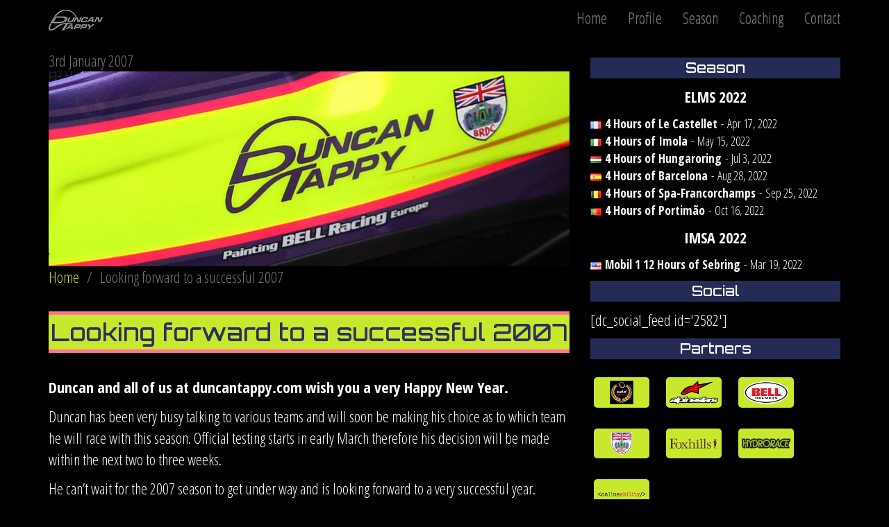

--- FILE ---
content_type: text/html; charset=UTF-8
request_url: http://www.duncantappy.com/looking-forward-to-a-successful-2007-post345
body_size: 40547
content:
<!DOCTYPE html>
<html>
<head>
  	<title>Looking forward to a successful 2007 • Duncan Tappy Racing</title>
	<meta charset="utf-8">
	<meta http-equiv="X-UA-Compatible" content="IE=edge">
  <meta name="viewport" content="width=device-width, initial-scale=1.0">
    <meta name='robots' content='max-image-preview:large' />
	<style>img:is([sizes="auto" i], [sizes^="auto," i]) { contain-intrinsic-size: 3000px 1500px }</style>
	<link rel='dns-prefetch' href='//ajax.googleapis.com' />
<link rel='dns-prefetch' href='//maxcdn.bootstrapcdn.com' />
<link rel='dns-prefetch' href='//fonts.googleapis.com' />
		<!-- This site uses the Google Analytics by ExactMetrics plugin v8.11.1 - Using Analytics tracking - https://www.exactmetrics.com/ -->
		<!-- Note: ExactMetrics is not currently configured on this site. The site owner needs to authenticate with Google Analytics in the ExactMetrics settings panel. -->
					<!-- No tracking code set -->
				<!-- / Google Analytics by ExactMetrics -->
		<script type="text/javascript">
/* <![CDATA[ */
window._wpemojiSettings = {"baseUrl":"https:\/\/s.w.org\/images\/core\/emoji\/16.0.1\/72x72\/","ext":".png","svgUrl":"https:\/\/s.w.org\/images\/core\/emoji\/16.0.1\/svg\/","svgExt":".svg","source":{"concatemoji":"http:\/\/www.duncantappy.com\/wp-includes\/js\/wp-emoji-release.min.js?ver=0a4307a9386dfe6354dae07a4bb41f7f"}};
/*! This file is auto-generated */
!function(s,n){var o,i,e;function c(e){try{var t={supportTests:e,timestamp:(new Date).valueOf()};sessionStorage.setItem(o,JSON.stringify(t))}catch(e){}}function p(e,t,n){e.clearRect(0,0,e.canvas.width,e.canvas.height),e.fillText(t,0,0);var t=new Uint32Array(e.getImageData(0,0,e.canvas.width,e.canvas.height).data),a=(e.clearRect(0,0,e.canvas.width,e.canvas.height),e.fillText(n,0,0),new Uint32Array(e.getImageData(0,0,e.canvas.width,e.canvas.height).data));return t.every(function(e,t){return e===a[t]})}function u(e,t){e.clearRect(0,0,e.canvas.width,e.canvas.height),e.fillText(t,0,0);for(var n=e.getImageData(16,16,1,1),a=0;a<n.data.length;a++)if(0!==n.data[a])return!1;return!0}function f(e,t,n,a){switch(t){case"flag":return n(e,"\ud83c\udff3\ufe0f\u200d\u26a7\ufe0f","\ud83c\udff3\ufe0f\u200b\u26a7\ufe0f")?!1:!n(e,"\ud83c\udde8\ud83c\uddf6","\ud83c\udde8\u200b\ud83c\uddf6")&&!n(e,"\ud83c\udff4\udb40\udc67\udb40\udc62\udb40\udc65\udb40\udc6e\udb40\udc67\udb40\udc7f","\ud83c\udff4\u200b\udb40\udc67\u200b\udb40\udc62\u200b\udb40\udc65\u200b\udb40\udc6e\u200b\udb40\udc67\u200b\udb40\udc7f");case"emoji":return!a(e,"\ud83e\udedf")}return!1}function g(e,t,n,a){var r="undefined"!=typeof WorkerGlobalScope&&self instanceof WorkerGlobalScope?new OffscreenCanvas(300,150):s.createElement("canvas"),o=r.getContext("2d",{willReadFrequently:!0}),i=(o.textBaseline="top",o.font="600 32px Arial",{});return e.forEach(function(e){i[e]=t(o,e,n,a)}),i}function t(e){var t=s.createElement("script");t.src=e,t.defer=!0,s.head.appendChild(t)}"undefined"!=typeof Promise&&(o="wpEmojiSettingsSupports",i=["flag","emoji"],n.supports={everything:!0,everythingExceptFlag:!0},e=new Promise(function(e){s.addEventListener("DOMContentLoaded",e,{once:!0})}),new Promise(function(t){var n=function(){try{var e=JSON.parse(sessionStorage.getItem(o));if("object"==typeof e&&"number"==typeof e.timestamp&&(new Date).valueOf()<e.timestamp+604800&&"object"==typeof e.supportTests)return e.supportTests}catch(e){}return null}();if(!n){if("undefined"!=typeof Worker&&"undefined"!=typeof OffscreenCanvas&&"undefined"!=typeof URL&&URL.createObjectURL&&"undefined"!=typeof Blob)try{var e="postMessage("+g.toString()+"("+[JSON.stringify(i),f.toString(),p.toString(),u.toString()].join(",")+"));",a=new Blob([e],{type:"text/javascript"}),r=new Worker(URL.createObjectURL(a),{name:"wpTestEmojiSupports"});return void(r.onmessage=function(e){c(n=e.data),r.terminate(),t(n)})}catch(e){}c(n=g(i,f,p,u))}t(n)}).then(function(e){for(var t in e)n.supports[t]=e[t],n.supports.everything=n.supports.everything&&n.supports[t],"flag"!==t&&(n.supports.everythingExceptFlag=n.supports.everythingExceptFlag&&n.supports[t]);n.supports.everythingExceptFlag=n.supports.everythingExceptFlag&&!n.supports.flag,n.DOMReady=!1,n.readyCallback=function(){n.DOMReady=!0}}).then(function(){return e}).then(function(){var e;n.supports.everything||(n.readyCallback(),(e=n.source||{}).concatemoji?t(e.concatemoji):e.wpemoji&&e.twemoji&&(t(e.twemoji),t(e.wpemoji)))}))}((window,document),window._wpemojiSettings);
/* ]]> */
</script>
<link rel='stylesheet' id='sbi_styles-css' href='http://www.duncantappy.com/wp-content/plugins/instagram-feed/css/sbi-styles.min.css?ver=6.10.0' type='text/css' media='all' />
<style id='wp-emoji-styles-inline-css' type='text/css'>

	img.wp-smiley, img.emoji {
		display: inline !important;
		border: none !important;
		box-shadow: none !important;
		height: 1em !important;
		width: 1em !important;
		margin: 0 0.07em !important;
		vertical-align: -0.1em !important;
		background: none !important;
		padding: 0 !important;
	}
</style>
<link rel='stylesheet' id='wp-block-library-css' href='http://www.duncantappy.com/wp-includes/css/dist/block-library/style.min.css?ver=0a4307a9386dfe6354dae07a4bb41f7f' type='text/css' media='all' />
<style id='classic-theme-styles-inline-css' type='text/css'>
/*! This file is auto-generated */
.wp-block-button__link{color:#fff;background-color:#32373c;border-radius:9999px;box-shadow:none;text-decoration:none;padding:calc(.667em + 2px) calc(1.333em + 2px);font-size:1.125em}.wp-block-file__button{background:#32373c;color:#fff;text-decoration:none}
</style>
<style id='global-styles-inline-css' type='text/css'>
:root{--wp--preset--aspect-ratio--square: 1;--wp--preset--aspect-ratio--4-3: 4/3;--wp--preset--aspect-ratio--3-4: 3/4;--wp--preset--aspect-ratio--3-2: 3/2;--wp--preset--aspect-ratio--2-3: 2/3;--wp--preset--aspect-ratio--16-9: 16/9;--wp--preset--aspect-ratio--9-16: 9/16;--wp--preset--color--black: #000000;--wp--preset--color--cyan-bluish-gray: #abb8c3;--wp--preset--color--white: #ffffff;--wp--preset--color--pale-pink: #f78da7;--wp--preset--color--vivid-red: #cf2e2e;--wp--preset--color--luminous-vivid-orange: #ff6900;--wp--preset--color--luminous-vivid-amber: #fcb900;--wp--preset--color--light-green-cyan: #7bdcb5;--wp--preset--color--vivid-green-cyan: #00d084;--wp--preset--color--pale-cyan-blue: #8ed1fc;--wp--preset--color--vivid-cyan-blue: #0693e3;--wp--preset--color--vivid-purple: #9b51e0;--wp--preset--gradient--vivid-cyan-blue-to-vivid-purple: linear-gradient(135deg,rgba(6,147,227,1) 0%,rgb(155,81,224) 100%);--wp--preset--gradient--light-green-cyan-to-vivid-green-cyan: linear-gradient(135deg,rgb(122,220,180) 0%,rgb(0,208,130) 100%);--wp--preset--gradient--luminous-vivid-amber-to-luminous-vivid-orange: linear-gradient(135deg,rgba(252,185,0,1) 0%,rgba(255,105,0,1) 100%);--wp--preset--gradient--luminous-vivid-orange-to-vivid-red: linear-gradient(135deg,rgba(255,105,0,1) 0%,rgb(207,46,46) 100%);--wp--preset--gradient--very-light-gray-to-cyan-bluish-gray: linear-gradient(135deg,rgb(238,238,238) 0%,rgb(169,184,195) 100%);--wp--preset--gradient--cool-to-warm-spectrum: linear-gradient(135deg,rgb(74,234,220) 0%,rgb(151,120,209) 20%,rgb(207,42,186) 40%,rgb(238,44,130) 60%,rgb(251,105,98) 80%,rgb(254,248,76) 100%);--wp--preset--gradient--blush-light-purple: linear-gradient(135deg,rgb(255,206,236) 0%,rgb(152,150,240) 100%);--wp--preset--gradient--blush-bordeaux: linear-gradient(135deg,rgb(254,205,165) 0%,rgb(254,45,45) 50%,rgb(107,0,62) 100%);--wp--preset--gradient--luminous-dusk: linear-gradient(135deg,rgb(255,203,112) 0%,rgb(199,81,192) 50%,rgb(65,88,208) 100%);--wp--preset--gradient--pale-ocean: linear-gradient(135deg,rgb(255,245,203) 0%,rgb(182,227,212) 50%,rgb(51,167,181) 100%);--wp--preset--gradient--electric-grass: linear-gradient(135deg,rgb(202,248,128) 0%,rgb(113,206,126) 100%);--wp--preset--gradient--midnight: linear-gradient(135deg,rgb(2,3,129) 0%,rgb(40,116,252) 100%);--wp--preset--font-size--small: 13px;--wp--preset--font-size--medium: 20px;--wp--preset--font-size--large: 36px;--wp--preset--font-size--x-large: 42px;--wp--preset--spacing--20: 0.44rem;--wp--preset--spacing--30: 0.67rem;--wp--preset--spacing--40: 1rem;--wp--preset--spacing--50: 1.5rem;--wp--preset--spacing--60: 2.25rem;--wp--preset--spacing--70: 3.38rem;--wp--preset--spacing--80: 5.06rem;--wp--preset--shadow--natural: 6px 6px 9px rgba(0, 0, 0, 0.2);--wp--preset--shadow--deep: 12px 12px 50px rgba(0, 0, 0, 0.4);--wp--preset--shadow--sharp: 6px 6px 0px rgba(0, 0, 0, 0.2);--wp--preset--shadow--outlined: 6px 6px 0px -3px rgba(255, 255, 255, 1), 6px 6px rgba(0, 0, 0, 1);--wp--preset--shadow--crisp: 6px 6px 0px rgba(0, 0, 0, 1);}:where(.is-layout-flex){gap: 0.5em;}:where(.is-layout-grid){gap: 0.5em;}body .is-layout-flex{display: flex;}.is-layout-flex{flex-wrap: wrap;align-items: center;}.is-layout-flex > :is(*, div){margin: 0;}body .is-layout-grid{display: grid;}.is-layout-grid > :is(*, div){margin: 0;}:where(.wp-block-columns.is-layout-flex){gap: 2em;}:where(.wp-block-columns.is-layout-grid){gap: 2em;}:where(.wp-block-post-template.is-layout-flex){gap: 1.25em;}:where(.wp-block-post-template.is-layout-grid){gap: 1.25em;}.has-black-color{color: var(--wp--preset--color--black) !important;}.has-cyan-bluish-gray-color{color: var(--wp--preset--color--cyan-bluish-gray) !important;}.has-white-color{color: var(--wp--preset--color--white) !important;}.has-pale-pink-color{color: var(--wp--preset--color--pale-pink) !important;}.has-vivid-red-color{color: var(--wp--preset--color--vivid-red) !important;}.has-luminous-vivid-orange-color{color: var(--wp--preset--color--luminous-vivid-orange) !important;}.has-luminous-vivid-amber-color{color: var(--wp--preset--color--luminous-vivid-amber) !important;}.has-light-green-cyan-color{color: var(--wp--preset--color--light-green-cyan) !important;}.has-vivid-green-cyan-color{color: var(--wp--preset--color--vivid-green-cyan) !important;}.has-pale-cyan-blue-color{color: var(--wp--preset--color--pale-cyan-blue) !important;}.has-vivid-cyan-blue-color{color: var(--wp--preset--color--vivid-cyan-blue) !important;}.has-vivid-purple-color{color: var(--wp--preset--color--vivid-purple) !important;}.has-black-background-color{background-color: var(--wp--preset--color--black) !important;}.has-cyan-bluish-gray-background-color{background-color: var(--wp--preset--color--cyan-bluish-gray) !important;}.has-white-background-color{background-color: var(--wp--preset--color--white) !important;}.has-pale-pink-background-color{background-color: var(--wp--preset--color--pale-pink) !important;}.has-vivid-red-background-color{background-color: var(--wp--preset--color--vivid-red) !important;}.has-luminous-vivid-orange-background-color{background-color: var(--wp--preset--color--luminous-vivid-orange) !important;}.has-luminous-vivid-amber-background-color{background-color: var(--wp--preset--color--luminous-vivid-amber) !important;}.has-light-green-cyan-background-color{background-color: var(--wp--preset--color--light-green-cyan) !important;}.has-vivid-green-cyan-background-color{background-color: var(--wp--preset--color--vivid-green-cyan) !important;}.has-pale-cyan-blue-background-color{background-color: var(--wp--preset--color--pale-cyan-blue) !important;}.has-vivid-cyan-blue-background-color{background-color: var(--wp--preset--color--vivid-cyan-blue) !important;}.has-vivid-purple-background-color{background-color: var(--wp--preset--color--vivid-purple) !important;}.has-black-border-color{border-color: var(--wp--preset--color--black) !important;}.has-cyan-bluish-gray-border-color{border-color: var(--wp--preset--color--cyan-bluish-gray) !important;}.has-white-border-color{border-color: var(--wp--preset--color--white) !important;}.has-pale-pink-border-color{border-color: var(--wp--preset--color--pale-pink) !important;}.has-vivid-red-border-color{border-color: var(--wp--preset--color--vivid-red) !important;}.has-luminous-vivid-orange-border-color{border-color: var(--wp--preset--color--luminous-vivid-orange) !important;}.has-luminous-vivid-amber-border-color{border-color: var(--wp--preset--color--luminous-vivid-amber) !important;}.has-light-green-cyan-border-color{border-color: var(--wp--preset--color--light-green-cyan) !important;}.has-vivid-green-cyan-border-color{border-color: var(--wp--preset--color--vivid-green-cyan) !important;}.has-pale-cyan-blue-border-color{border-color: var(--wp--preset--color--pale-cyan-blue) !important;}.has-vivid-cyan-blue-border-color{border-color: var(--wp--preset--color--vivid-cyan-blue) !important;}.has-vivid-purple-border-color{border-color: var(--wp--preset--color--vivid-purple) !important;}.has-vivid-cyan-blue-to-vivid-purple-gradient-background{background: var(--wp--preset--gradient--vivid-cyan-blue-to-vivid-purple) !important;}.has-light-green-cyan-to-vivid-green-cyan-gradient-background{background: var(--wp--preset--gradient--light-green-cyan-to-vivid-green-cyan) !important;}.has-luminous-vivid-amber-to-luminous-vivid-orange-gradient-background{background: var(--wp--preset--gradient--luminous-vivid-amber-to-luminous-vivid-orange) !important;}.has-luminous-vivid-orange-to-vivid-red-gradient-background{background: var(--wp--preset--gradient--luminous-vivid-orange-to-vivid-red) !important;}.has-very-light-gray-to-cyan-bluish-gray-gradient-background{background: var(--wp--preset--gradient--very-light-gray-to-cyan-bluish-gray) !important;}.has-cool-to-warm-spectrum-gradient-background{background: var(--wp--preset--gradient--cool-to-warm-spectrum) !important;}.has-blush-light-purple-gradient-background{background: var(--wp--preset--gradient--blush-light-purple) !important;}.has-blush-bordeaux-gradient-background{background: var(--wp--preset--gradient--blush-bordeaux) !important;}.has-luminous-dusk-gradient-background{background: var(--wp--preset--gradient--luminous-dusk) !important;}.has-pale-ocean-gradient-background{background: var(--wp--preset--gradient--pale-ocean) !important;}.has-electric-grass-gradient-background{background: var(--wp--preset--gradient--electric-grass) !important;}.has-midnight-gradient-background{background: var(--wp--preset--gradient--midnight) !important;}.has-small-font-size{font-size: var(--wp--preset--font-size--small) !important;}.has-medium-font-size{font-size: var(--wp--preset--font-size--medium) !important;}.has-large-font-size{font-size: var(--wp--preset--font-size--large) !important;}.has-x-large-font-size{font-size: var(--wp--preset--font-size--x-large) !important;}
:where(.wp-block-post-template.is-layout-flex){gap: 1.25em;}:where(.wp-block-post-template.is-layout-grid){gap: 1.25em;}
:where(.wp-block-columns.is-layout-flex){gap: 2em;}:where(.wp-block-columns.is-layout-grid){gap: 2em;}
:root :where(.wp-block-pullquote){font-size: 1.5em;line-height: 1.6;}
</style>
<link rel='stylesheet' id='contact-form-7-css' href='http://www.duncantappy.com/wp-content/plugins/contact-form-7/includes/css/styles.css?ver=6.1.4' type='text/css' media='all' />
<link rel='stylesheet' id='wpa-css-css' href='http://www.duncantappy.com/wp-content/plugins/honeypot/includes/css/wpa.css?ver=2.3.04' type='text/css' media='all' />
<link rel='stylesheet' id='slb_core-css' href='http://www.duncantappy.com/wp-content/plugins/simple-lightbox/client/css/app.css?ver=2.9.4' type='text/css' media='all' />
<link rel='stylesheet' id='bootstrap-css-css' href='http://www.duncantappy.com/wp-content/themes/bst-plus-master/css/bootstrap.min.css?ver=3.3.2' type='text/css' media='all' />
<link rel='stylesheet' id='bootstrap-theme-css-css' href='http://www.duncantappy.com/wp-content/themes/bst-plus-master/css/bootstrap-theme.min.css' type='text/css' media='all' />
<link rel='stylesheet' id='bst-plus-css-css' href='http://www.duncantappy.com/wp-content/themes/bst-plus-master/css/bst-plus.css' type='text/css' media='all' />
<link rel='stylesheet' id='dt-2017-rebuild-css' href='http://www.duncantappy.com/wp-content/themes/dt-2017-rebuild/css/dt-2017-rebuild.css' type='text/css' media='all' />
<link rel='stylesheet' id='fontawesome-css' href='https://maxcdn.bootstrapcdn.com/font-awesome/4.7.0/css/font-awesome.min.css' type='text/css' media='all' />
<link rel='stylesheet' id='gfonts-css' href='https://fonts.googleapis.com/css?family=Open+Sans+Condensed:300,700|Orbitron:500' type='text/css' media='all' />
<script type="text/javascript" src="http://ajax.googleapis.com/ajax/libs/jquery/1.11.2/jquery.min.js?ver=0a4307a9386dfe6354dae07a4bb41f7f" id="jquery-js"></script>
<link rel="https://api.w.org/" href="http://www.duncantappy.com/wp-json/" /><link rel="alternate" title="JSON" type="application/json" href="http://www.duncantappy.com/wp-json/wp/v2/posts/345" /><link rel="canonical" href="http://www.duncantappy.com/looking-forward-to-a-successful-2007-post345" />
<link rel="alternate" title="oEmbed (JSON)" type="application/json+oembed" href="http://www.duncantappy.com/wp-json/oembed/1.0/embed?url=http%3A%2F%2Fwww.duncantappy.com%2Flooking-forward-to-a-successful-2007-post345" />
<link rel="alternate" title="oEmbed (XML)" type="text/xml+oembed" href="http://www.duncantappy.com/wp-json/oembed/1.0/embed?url=http%3A%2F%2Fwww.duncantappy.com%2Flooking-forward-to-a-successful-2007-post345&#038;format=xml" />
<link id='MediaRSS' rel='alternate' type='application/rss+xml' title='NextGEN Gallery RSS Feed' href='http://www.duncantappy.com/wp-content/plugins/nextgen-gallery/src/Legacy/xml/media-rss.php' />

<style type="text/css" id="breadcrumb-trail-css">.breadcrumbs .trail-browse,.breadcrumbs .trail-items,.breadcrumbs .trail-items li {display: inline-block;margin:0;padding: 0;border:none;background:transparent;text-indent: 0;}.breadcrumbs .trail-browse {font-size: inherit;font-style:inherit;font-weight: inherit;color: inherit;}.breadcrumbs .trail-items {list-style: none;}.trail-items li::after {content: "\002F";padding: 0 0.5em;}.trail-items li:last-of-type::after {display: none;}</style>
<link rel='stylesheet' id='daves-wordpress-live-search-css' href='http://www.duncantappy.com/wp-content/plugins/daves-wordpress-live-search/css/daves-wordpress-live-search_default_gray.css?ver=0a4307a9386dfe6354dae07a4bb41f7f' type='text/css' media='all' />
<link rel="icon" href="http://www.duncantappy.com/wp-content/uploads/2018/04/cropped-cropped-square-helmet-1-32x32.png" sizes="32x32" />
<link rel="icon" href="http://www.duncantappy.com/wp-content/uploads/2018/04/cropped-cropped-square-helmet-1-192x192.png" sizes="192x192" />
<link rel="apple-touch-icon" href="http://www.duncantappy.com/wp-content/uploads/2018/04/cropped-cropped-square-helmet-1-180x180.png" />
<meta name="msapplication-TileImage" content="http://www.duncantappy.com/wp-content/uploads/2018/04/cropped-cropped-square-helmet-1-270x270.png" />
</head>

<!--[if lt IE 8]>
<div class="alert alert-warning">
	You are using an <strong>outdated</strong> browser. Please <a href="http://browsehappy.com/">upgrade your browser</a> to improve your experience.
</div>
<![endif]-->

<body class="wp-singular post-template-default single single-post postid-345 single-format-standard wp-theme-bst-plus-master wp-child-theme-dt-2017-rebuild chrome">
  
<nav class="navbar navbar-default navbar-static-top navbar-upper">
  <div class="container">
    <div class="navbar-header">
      <button type="button" class="navbar-toggle collapsed" data-toggle="collapse" data-target="#navbar-upper">
        <span class="sr-only">Toggle navigation</span>
        <span class="icon-bar"></span>
        <span class="icon-bar"></span>
        <span class="icon-bar"></span>
      </button>
      <a class="navbar-brand" href="http://www.duncantappy.com/"><img src="http://www.duncantappy.com/wp-content/themes/dt-2017-rebuild/assets/img/dt-logo-50pc-78x30.png" width="78" height="30" /></a>
    </div>
    <div class="collapse navbar-collapse" id="navbar-upper">
        <ul id="menu-main" class="nav navbar-nav navbar-right"><li itemscope="itemscope" itemtype="https://www.schema.org/SiteNavigationElement" id="menu-item-2616" class="menu-item menu-item-type-post_type menu-item-object-page menu-item-home menu-item-2616"><a title="Home" href="http://www.duncantappy.com/">Home</a></li>
<li itemscope="itemscope" itemtype="https://www.schema.org/SiteNavigationElement" id="menu-item-2725" class="menu-item menu-item-type-post_type menu-item-object-page menu-item-2725"><a title="Profile" href="http://www.duncantappy.com/profile">Profile</a></li>
<li itemscope="itemscope" itemtype="https://www.schema.org/SiteNavigationElement" id="menu-item-2730" class="menu-item menu-item-type-post_type menu-item-object-page menu-item-2730"><a title="Season" href="http://www.duncantappy.com/season">Season</a></li>
<li itemscope="itemscope" itemtype="https://www.schema.org/SiteNavigationElement" id="menu-item-2724" class="menu-item menu-item-type-post_type menu-item-object-page menu-item-2724"><a title="Coaching" href="http://www.duncantappy.com/coaching">Coaching</a></li>
<li itemscope="itemscope" itemtype="https://www.schema.org/SiteNavigationElement" id="menu-item-2617" class="menu-item menu-item-type-post_type menu-item-object-page menu-item-2617"><a title="Contact" href="http://www.duncantappy.com/contact-duncan">Contact</a></li>
</ul>    </div><!-- /.navbar-collapse -->
  </div><!-- /.container -->
</nav>


<div class="container">
  <div class="row page-content">

    <div class="col-sm-8">
      <div id="content" role="main">


<header>
      
    <div class="row">
      <div class="col-sm-12">
        <time class="text-muted" datetime="03-01-2007">3rd January 2007</time>        <img src="http://www.duncantappy.com/wp-content/uploads/2018/04/fallback-helmetlogo2.jpg" class="img-responsive post-featured-pic" />
        <nav role="navigation" aria-label="Breadcrumbs" class="breadcrumb-trail breadcrumbs" itemprop="breadcrumb"><span class="text-muted"><ul class="trail-items" itemscope itemtype="http://schema.org/BreadcrumbList"><meta name="numberOfItems" content="2" /><meta name="itemListOrder" content="Ascending" /><li itemprop="itemListElement" itemscope itemtype="http://schema.org/ListItem" class="trail-item trail-begin"><a href="http://www.duncantappy.com" rel="home" itemprop="item"><span itemprop="name">Home</span></a><meta itemprop="position" content="1" /></li><li itemprop="itemListElement" itemscope itemtype="http://schema.org/ListItem" class="trail-item trail-end"><span itemprop="item"><span itemprop="name">Looking forward to a successful 2007</span></span><meta itemprop="position" content="2" /></li></ul></span></nav>      </div>
    </div>   
    <div class="row">
      <div class="col-sm-12">
         <h2 class="main-headline">Looking forward to a successful 2007</h2>
      </div>  
    </div>  
       
</header>




 

		<article role="article" id="post_345" class="post-345 post type-post status-publish format-standard hentry category-news tag-website-news">
				<section>
			<p>Duncan and all of us at duncantappy.com wish you a very Happy New Year.</p>
<p>Duncan has been very busy talking to various teams and will soon be making his choice as to which team he will race with this season. Official testing starts in early March therefore his decision will be made within the next two to three weeks.</p>
<p>He can&#8217;t wait for the 2007 season to get under way and is looking forward to a very successful year.</p>
						<ul class="text-muted" style="margin-top: 30px;">
				<li><i class="glyphicon glyphicon-folder-open"></i>&nbsp; Filed under: <a href="http://www.duncantappy.com/category/news" rel="category tag">News</a></li>
				<li><i class="glyphicon glyphicon-tags"></i>&nbsp; Tagged as: <a href="http://www.duncantappy.com/tag/website-news" rel="tag">website news</a></li>
			</ul>
		</section>
			</article>
	
	<p class='alert alert-info'>Be the first to write a comment.</p>
<section id="respond">
  <h3>Your feedback</h3>
  <p><a rel="nofollow" id="cancel-comment-reply-link" href="/looking-forward-to-a-successful-2007-post345#respond" style="display:none;">Click here to cancel reply.</a></p>
    <form action="http://www.duncantappy.com/wp-comments-post.php" method="post" id="commentform">
        <div class="form-group">
      <label for="author">Your name <span class="text-muted">(required)</span></label>
      <input type="text" class="form-control" name="author" id="author" placeholder="Your name" value="" aria-required="true">
    </div>
    <div class="form-group">
      <label for="email">Your email address(required, but will not be published) <span class="text-muted"></span></label>
      <input type="email" class="form-control" name="email" id="email" placeholder="Your email address" value="" aria-required="true">
    </div>
    <div class="form-group">
      <label for="url">Your website <span class="text-muted">if you have one (not required)</span></label>
      <input type="url" class="form-control" name="url" id="url" placeholder="Your website url" value="">
    </div>
        <div class="form-group">
      <label for="comment">Your comment</label>
      <textarea name="comment" class="form-control" id="comment" placeholder="Your comment" rows="8" aria-required="true"></textarea>
    </div>
    <p><input name="submit" class="btn btn-default" type="submit" id="submit" value="Submit comment"></p>
    <input type='hidden' name='comment_post_ID' value='345' id='comment_post_ID' />
<input type='hidden' name='comment_parent' id='comment_parent' value='0' />
      </form>
  </section>




      </div><!-- /#content -->
    </div>

    <div class="col-sm-4" role="navigation">
      <aside class="sidebar">
	
	<section class="execphp-4 widget_execphp"><h4>Season</h4>			<div class="execphpwidget"><div class="sidebar-season">
<p class="text-center"><strong>ELMS 2022</strong></p>
<ol>
<li><img src="http://www.duncantappy.com/wp-content/themes/dt-2017-rebuild/assets/flags/fr.png" width=16 height=11 />&nbsp;<strong>4 Hours of Le Castellet</strong>&nbsp;-&nbsp;Apr 17, 2022</li>
<li><img src="http://www.duncantappy.com/wp-content/themes/dt-2017-rebuild/assets/flags/it.png" width=16 height=11 />&nbsp;<strong>4 Hours of Imola</strong>&nbsp;-&nbsp;May 15, 2022</li>
<li><img src="http://www.duncantappy.com/wp-content/themes/dt-2017-rebuild/assets/flags/hu.png" width=16 height=11 />&nbsp;<strong>4 Hours of Hungaroring</strong>&nbsp;-&nbsp;Jul 3, 2022</li>
<li><img src="http://www.duncantappy.com/wp-content/themes/dt-2017-rebuild/assets/flags/es.png" width=16 height=11 />&nbsp;<strong>4 Hours of Barcelona</strong>&nbsp;-&nbsp;Aug 28, 2022</li>
<li><img src="http://www.duncantappy.com/wp-content/themes/dt-2017-rebuild/assets/flags/be.png" width=16 height=11 />&nbsp;<strong>4 Hours of Spa-Francorchamps</strong>&nbsp;-&nbsp;Sep 25, 2022</li>
<li><img src="http://www.duncantappy.com/wp-content/themes/dt-2017-rebuild/assets/flags/pt.png" width=16 height=11 />&nbsp;<strong>4 Hours of Portimão</strong>&nbsp;-&nbsp;Oct 16, 2022</li>
</ol>
</div>
<div class="sidebar-season">
<p class="text-center"><strong>IMSA 2022</strong></p>
<ol>
<li><img src="http://www.duncantappy.com/wp-content/themes/dt-2017-rebuild/assets/flags/us.png" width=16 height=11 />&nbsp;<strong>Mobil 1 12 Hours of Sebring</strong>&nbsp;-&nbsp;Mar 19, 2022</li>
</ol>
</div>
</div>
		</section><section class="execphp-3 widget_execphp"><h4>Social</h4>			<div class="execphpwidget">[dc_social_feed id='2582'] </div>
		</section><section class="execphp-2 widget_execphp"><h4>Partners</h4>			<div class="execphpwidget"><div class="sidebar-bookmarks"><ul class="list-inline"><li><a href="http://addmotorsports.com" title="Motorsport Driver Management from ADD Motorsports. Achieve the absolute maximum from yourself and the people around you." target="_blank"><img src="http://www.duncantappy.com/wp-content/uploads/2018/04/add.png" alt="ADD Motorsport" title="Motorsport Driver Management from ADD Motorsports. Achieve the absolute maximum from yourself and the people around you." /></a></li>
<li><a href="http://www.alpinestars.com/" title="Alpinestars is a technical safety gear manufacturer for motorcycle and auto racing (MotoGP, Motocross, Formula 1 and NASCAR), as well as extreme sports." target="_blank"><img src="http://www.duncantappy.com/wp-content/uploads/2018/04/alpinestars-logo2.png" alt="Alpine Stars" title="Alpinestars is a technical safety gear manufacturer for motorcycle and auto racing (MotoGP, Motocross, Formula 1 and NASCAR), as well as extreme sports." /></a></li>
<li><a href="http://bellracing.info" title="Bell Racing helmets represent safety, quality, advanced design and technology and stand for excellence. From Formula One to karting, from GT racing to Rally, our research &amp; development team cooperates with the best racers in the World." target="_blank"><img src="http://www.duncantappy.com/wp-content/uploads/2018/01/bell-logo.png" alt="Bell Helmets" title="Bell Racing helmets represent safety, quality, advanced design and technology and stand for excellence. From Formula One to karting, from GT racing to Rally, our research &amp; development team cooperates with the best racers in the World." /></a></li>
<li><a href="http://www.brdc.co.uk" title="The BRDC is home to the most successful racing drivers from Great Britain and the Commonwealth. Those who have met the exacting entry criteria have achieved at the highest levels of the sport, or made a significant contribution to enable others to do so." target="_blank"><img src="http://www.duncantappy.com/wp-content/uploads/2018/01/brdc-logo.png" alt="BRDC" title="The BRDC is home to the most successful racing drivers from Great Britain and the Commonwealth. Those who have met the exacting entry criteria have achieved at the highest levels of the sport, or made a significant contribution to enable others to do so." /></a></li>
<li><a href="http://www.foxhills.co.uk" title="Foxhills Club &amp; Resort has been a top country club in Surrey for 40 years, from our early days as a golf club to today’s full resort offering including golf, tennis, cycling, a youth club, healthspa and entertaining social events." target="_blank"><img src="http://www.duncantappy.com/wp-content/uploads/2018/01/foxhills-logo.png" alt="Foxhills" title="Foxhills Club &amp; Resort has been a top country club in Surrey for 40 years, from our early days as a golf club to today’s full resort offering including golf, tennis, cycling, a youth club, healthspa and entertaining social events." /></a></li>
<li><a href="https://hydrorace.co.uk" title="Drinks bottles for motorsport pit and paddock use" target="_blank"><img src="http://www.duncantappy.com/wp-content/uploads/2018/04/hydrorace.png" alt="Hydrorace" title="Drinks bottles for motorsport pit and paddock use" /></a></li>
<li><a href="http://www.onlineability.net" title="At Onlineability we love the power and beauty of good, simple, uncomplicated writing and web design – and we want to share it with you." target="_blank"><img src="http://www.duncantappy.com/wp-content/uploads/2018/04/onlineability-logo-1.png" alt="Onlineability" title="At Onlineability we love the power and beauty of good, simple, uncomplicated writing and web design – and we want to share it with you." /></a></li>
</ul></div></div>
		</section>	
	
		<h4>News</h4>
			<ul class="list-group">
					<li class="list-group-item"><a href='http://www.duncantappy.com/date/2015'>2015</a>&nbsp;(3)</li>
	<li class="list-group-item"><a href='http://www.duncantappy.com/date/2014'>2014</a>&nbsp;(3)</li>
	<li class="list-group-item"><a href='http://www.duncantappy.com/date/2013'>2013</a>&nbsp;(8)</li>
	<li class="list-group-item"><a href='http://www.duncantappy.com/date/2012'>2012</a>&nbsp;(7)</li>
	<li class="list-group-item"><a href='http://www.duncantappy.com/date/2011'>2011</a>&nbsp;(2)</li>
	<li class="list-group-item"><a href='http://www.duncantappy.com/date/2010'>2010</a>&nbsp;(14)</li>
	<li class="list-group-item"><a href='http://www.duncantappy.com/date/2009'>2009</a>&nbsp;(8)</li>
	<li class="list-group-item"><a href='http://www.duncantappy.com/date/2008'>2008</a>&nbsp;(20)</li>
	<li class="list-group-item"><a href='http://www.duncantappy.com/date/2007'>2007</a>&nbsp;(21)</li>
	<li class="list-group-item"><a href='http://www.duncantappy.com/date/2006'>2006</a>&nbsp;(32)</li>
			</ul>

	
	</aside>    </div>

  </div><!-- /.row -->
</div><!-- /.container -->


<footer>
<div class="container site-footer">
    <div class="row">
    <div class="col-md-6">
          <ul id="menu-footer" class="list-inline"><li>&copy; 2026 Duncan Tappy</li><li id="menu-item-2613" class="menu-item menu-item-type-post_type menu-item-object-page menu-item-2613"><a href="http://www.duncantappy.com/contact-duncan">Contact</a></li>
<li id="menu-item-2614" class="menu-item menu-item-type-post_type menu-item-object-page menu-item-2614"><a href="http://www.duncantappy.com/home/terms-and-conditions">Ts&#038;Cs / Privacy</a></li>
<li id="menu-item-2615" class="menu-item menu-item-type-post_type menu-item-object-page menu-item-2615"><a href="http://www.duncantappy.com/home/site-map">Site map</a></li>
</ul>    </div>
    <div class="col-md-6 site-sub-footer">
      <ul class="list-inline">
      	<li><a href="https://twitter.com/duncantappy" title="Twitter" target="_blank"><i class="fa fa-twitter"></i></a></li>
      	<li><a href="https://www.facebook.com/duncantappy23/" title="Facebook" target="_blank"><i class="fa fa-facebook"></i></a></li>
      	<li><a href="https://instagram.com/duncantappy" title="Instagram" target="_blank"><i class="fa fa-instagram"></i></a></li>
      </ul>
    </div>
</div>
  </div>
</footer>
<script type="speculationrules">
{"prefetch":[{"source":"document","where":{"and":[{"href_matches":"\/*"},{"not":{"href_matches":["\/wp-*.php","\/wp-admin\/*","\/wp-content\/uploads\/*","\/wp-content\/*","\/wp-content\/plugins\/*","\/wp-content\/themes\/dt-2017-rebuild\/*","\/wp-content\/themes\/bst-plus-master\/*","\/*\\?(.+)"]}},{"not":{"selector_matches":"a[rel~=\"nofollow\"]"}},{"not":{"selector_matches":".no-prefetch, .no-prefetch a"}}]},"eagerness":"conservative"}]}
</script>
<!-- Instagram Feed JS -->
<script type="text/javascript">
var sbiajaxurl = "http://www.duncantappy.com/wp-admin/admin-ajax.php";
</script>
<script type="text/javascript" src="http://www.duncantappy.com/wp-includes/js/underscore.min.js?ver=1.13.7" id="underscore-js"></script>
<script type="text/javascript" id="daves-wordpress-live-search-js-extra">
/* <![CDATA[ */
var DavesWordPressLiveSearchConfig = {"resultsDirection":"down","showThumbs":"false","showExcerpt":"false","showMoreResultsLink":"true","minCharsToSearch":"4","xOffset":"0","yOffset":"0","blogURL":"http:\/\/www.duncantappy.com","ajaxURL":"http:\/\/www.duncantappy.com\/wp-admin\/admin-ajax.php","viewMoreText":"View more results","outdatedJQuery":"Dave's WordPress Live Search requires jQuery 1.2.6 or higher. WordPress ships with current jQuery versions. But if you are seeing this message, it's likely that another plugin is including an earlier version.","resultTemplate":"<ul id=\"dwls_search_results\" class=\"search_results dwls_search_results\" role=\"presentation\" aria-hidden=\"true\">\n<input type=\"hidden\" name=\"query\" value=\"<%- resultsSearchTerm %>\" \/>\n<% _.each(searchResults, function(searchResult, index, list) { %>\n        <%\n        \/\/ Thumbnails\n        if(DavesWordPressLiveSearchConfig.showThumbs == \"true\" && searchResult.attachment_thumbnail) {\n                liClass = \"post_with_thumb\";\n        }\n        else {\n                liClass = \"\";\n        }\n        %>\n        <li class=\"daves-wordpress-live-search_result <%- liClass %> '\">\n        <% if(DavesWordPressLiveSearchConfig.showThumbs == \"true\" && searchResult.attachment_thumbnail) { %>\n                <img src=\"<%= searchResult.attachment_thumbnail %>\" class=\"post_thumb\" \/>\n        <% } %>\n\n        <a href=\"<%= searchResult.permalink %>\" class=\"daves-wordpress-live-search_title\"><%= searchResult.post_title %><\/a>\n\n        <% if(searchResult.post_price !== undefined) { %>\n                <p class=\"price\"><%- searchResult.post_price %><\/p>\n        <% } %>\n\n        <% if(DavesWordPressLiveSearchConfig.showExcerpt == \"true\" && searchResult.post_excerpt) { %>\n                <p class=\"excerpt clearfix\"><%= searchResult.post_excerpt %><\/p>\n        <% } %>\n\n        <% if(e.displayPostMeta) { %>\n                <p class=\"meta clearfix daves-wordpress-live-search_author\" id=\"daves-wordpress-live-search_author\">Posted by <%- searchResult.post_author_nicename %><\/p><p id=\"daves-wordpress-live-search_date\" class=\"meta clearfix daves-wordpress-live-search_date\"><%- searchResult.post_date %><\/p>\n        <% } %>\n        <div class=\"clearfix\"><\/div><\/li>\n<% }); %>\n\n<% if(searchResults[0].show_more !== undefined && searchResults[0].show_more && DavesWordPressLiveSearchConfig.showMoreResultsLink == \"true\") { %>\n        <div class=\"clearfix search_footer\"><a href=\"<%= DavesWordPressLiveSearchConfig.blogURL %>\/?s=<%-  resultsSearchTerm %>\"><%- DavesWordPressLiveSearchConfig.viewMoreText %><\/a><\/div>\n<% } %>\n\n<\/ul>"};
/* ]]> */
</script>
<script type="text/javascript" src="http://www.duncantappy.com/wp-content/plugins/daves-wordpress-live-search/js/daves-wordpress-live-search.min.js?ver=0a4307a9386dfe6354dae07a4bb41f7f" id="daves-wordpress-live-search-js"></script>
<script type="text/javascript" src="http://www.duncantappy.com/wp-content/plugins/daves-wordpress-live-search/js/excanvas.compiled.js?ver=0a4307a9386dfe6354dae07a4bb41f7f" id="excanvas-js"></script>
<script type="text/javascript" src="http://www.duncantappy.com/wp-content/plugins/daves-wordpress-live-search/js/spinners.min.js?ver=0a4307a9386dfe6354dae07a4bb41f7f" id="spinners-js"></script>
<script type="text/javascript" src="http://www.duncantappy.com/wp-includes/js/dist/hooks.min.js?ver=4d63a3d491d11ffd8ac6" id="wp-hooks-js"></script>
<script type="text/javascript" src="http://www.duncantappy.com/wp-includes/js/dist/i18n.min.js?ver=5e580eb46a90c2b997e6" id="wp-i18n-js"></script>
<script type="text/javascript" id="wp-i18n-js-after">
/* <![CDATA[ */
wp.i18n.setLocaleData( { 'text direction\u0004ltr': [ 'ltr' ] } );
/* ]]> */
</script>
<script type="text/javascript" src="http://www.duncantappy.com/wp-content/plugins/contact-form-7/includes/swv/js/index.js?ver=6.1.4" id="swv-js"></script>
<script type="text/javascript" id="contact-form-7-js-before">
/* <![CDATA[ */
var wpcf7 = {
    "api": {
        "root": "http:\/\/www.duncantappy.com\/wp-json\/",
        "namespace": "contact-form-7\/v1"
    }
};
/* ]]> */
</script>
<script type="text/javascript" src="http://www.duncantappy.com/wp-content/plugins/contact-form-7/includes/js/index.js?ver=6.1.4" id="contact-form-7-js"></script>
<script type="text/javascript" src="http://www.duncantappy.com/wp-content/plugins/honeypot/includes/js/wpa.js?ver=2.3.04" id="wpascript-js"></script>
<script type="text/javascript" id="wpascript-js-after">
/* <![CDATA[ */
wpa_field_info = {"wpa_field_name":"field834","wpa_field_value":400412,"wpa_add_test":"no"}
/* ]]> */
</script>
<script type="text/javascript" src="http://www.duncantappy.com/wp-content/plugins/surbma-smooth-scroll/js/jquery.scrollTo.min.js?ver=2.1.2" id="surbma-scrollTo-js"></script>
<script type="text/javascript" src="http://www.duncantappy.com/wp-content/plugins/surbma-smooth-scroll/js/jquery.localScroll.min.js?ver=2.0.0" id="surbma-localScroll-js"></script>
<script type="text/javascript" src="http://www.duncantappy.com/wp-content/plugins/surbma-smooth-scroll/js/surbma-smooth-scroll.js?ver=1.2" id="surbma-smooth-scroll-js"></script>
<script type="text/javascript" src="http://www.duncantappy.com/wp-content/themes/bst-plus-master/js/modernizr-2.6.2.min.js" id="modernizr-js"></script>
<script type="text/javascript" src="http://www.duncantappy.com/wp-content/themes/bst-plus-master/js/respond.min.js" id="respond-js"></script>
<script type="text/javascript" src="http://www.duncantappy.com/wp-content/themes/bst-plus-master/js/bootstrap.min.js" id="bootstrap-js-js"></script>
<script type="text/javascript" src="http://www.duncantappy.com/wp-content/themes/bst-plus-master/js/bst-plus.js" id="bst-plus-js-js"></script>
<script type="text/javascript" id="slb_context">/* <![CDATA[ */if ( !!window.jQuery ) {(function($){$(document).ready(function(){if ( !!window.SLB ) { {$.extend(SLB, {"context":["public","user_guest"]});} }})})(jQuery);}/* ]]> */</script>
</body>
</html>

--- FILE ---
content_type: text/css
request_url: http://www.duncantappy.com/wp-content/themes/bst-plus-master/css/bst-plus.css
body_size: 10144
content:
/*
Prevent momentary appearance of WP fallback header, sidebar and footer during long page loads.
(the BST-Plus jQuery removes these, but before it kicks in the fallback template parts may flicker.)
*/
#header, #sidebar, #footer { display: none }

/*
HOVERNAV
========
A simple addition to the dropdown menu (Bootstrap itself is unchanged). Navbar dropdowns appear on hover.
This works only for screen sizes larger than phones.

If you don't want this, delete this segment of the CSS and delete the corresponding segment of js/bst-plus.js
*/
@media (min-width: 768px) {
  .navbar-nav .open ul {
    display: none
  }
  .navbar-default .navbar-nav > .open > a,
  .navbar-default .navbar-nav > .open > a:hover,
  .navbar-default .navbar-nav > .open > a:focus {
    color: #555;
    background: none
  }
  .navbar-inverse .navbar-nav > .open > a,
  .navbar-inverse .navbar-nav > .open > a:hover,
  .navbar-inverse .navbar-nav > .open > a:focus {
    color: #969696;
    background: none
  }
  .navbar-nav .hovernav:hover > .dropdown-menu {
    display: block
  }
}

/*
MEGANAV
=======
A simple addition to the dropdown menu (Bootstrap itself is unchanged). When you add GRAND-CHILD links in the navbar: on screens larger than phones, Meganav will transform the dropdown into a mega-menu, with child-links displayed as menu-column heads (in bold).

If you don't want this, delete this segment of the CSS and delete the corresponding segment of js/bst-plus.js
*/
.mega-menu ul a {
	color: #666;
}
.has-children > a {
	font-size: 15px;
	font-weight: bold !important
}
@media (max-width: 767px) {
	.has-children ul {
		display: block !important;
		margin-left: 15px
	}
}
@media (min-width: 768px) {
	.dropdown.mega-menu {
		position: static;
	}
	.mega-menu > .dropdown-menu {
		left: 0;
		right: 0;
		overflow-x: auto
	}
	.mega-menu > ul > li {
	  display:table-cell;
	}
	.mega-menu > ul ul {
		position: relative;
		display: block !important;
		border: 0;
		border-radius: 0;
		box-shadow: none;
		padding: 0
	}
	.has-children {
		border-right: 1px solid #e7e7e7
	}
	.has-children:last-of-type {
		border-right: 0
	}
}


/*
Max content widths
*/
.size-auto, 
.size-full,
.size-large,
.size-medium,
.size-thumbnail {
	max-width: 100%;
	height: auto
}

/*
Site Title
==========
If you require a Site title and a logo, an example of how to do this is provided below (use your own logo):

#site-title a {
    display: inline-block;
	padding-left 60px;
    background: url(../img/logo.png) 0 0 no-repeat;
}
*/

/*
Main content
*/

#content article {
  margin-bottom: 40px
}
#content header {
  margin: 20px 0
}
#content section {
  margin-bottom: 20px
}
#content footer {
  padding-bottom: 20px
}

/*
Sidebar
*/

.sidebar ul,
.sidebar ol {
  list-style-type: none;
  padding: 0
}
.sidebar li {
  margin: 10px 0
}

/*
Hide form placeholders on focus
*/

input:focus::-webkit-input-placeholder { color:transparent; }
input:focus:-moz-placeholder { color:transparent; } /* FF 4-18 */
input:focus::-moz-placeholder { color:transparent; } /* FF 19+ */
textarea:focus::-webkit-input-placeholder { color: transparent; }
textarea:focus:-moz-placeholder { color: transparent; } /* FF 4-18 */
textarea:focus::-moz-placeholder { color: transparent; } /* FF 19+ */

/*
Site footer
*/

.site-footer {
  padding: 40px 0
}
.site-footer ul,
.site-footer ol {
  list-style-type: none;
  padding: 0
}
.site-footer li {
  margin: 10px 0
}
.site-sub-footer p {
  text-align: center
}

.site-footer p {
  text-align: center
}

/*
Commentlist
*/

ol.commentlist {
	counter-reset: li; /* Initiate a counter */
	padding: 0
}
ol.commentlist ul {
    padding: 0
}
ol.commentlist > li {
	position: relative;
	margin: 0 0 20px 0;
	list-style: none /* Disable the normal item numbering */
}
ol.commentlist > li:before {
    content: "Thread " counter(li); /* Use the counter as content */
    counter-increment: li; /* Increment the counter by 1 */
    position:absolute;  
    top: 0;
    right: 0;
    border-bottom: 1px solid #ddd;
    border-left: 1px solid #ddd;
    border-bottom-left-radius: 4px;
    padding: 5px 20px 5px 10px;
    color: #999
}
ol.commentlist li ol,
ol.commentlist li ul {
    list-style-type: none;
    margin: 0
}

.commentlist li li {
    background: #f8f8f8;
}
.commentlist li li li {
    background: #fff
}
.commentlist li li li li {
    background: #f8f8f8
}
.commentlist li li li li li li {
    background: #fff
}
.commentlist li {
    padding: 20px
}
.commentlist ul li {
    margin-top: 20px;
    margin-bottom: 0
}
.reply p {
    margin: 0
}

/*
WOOCOMMERCE - re-styling to match Bootstrap
===========================================
If you don't want this to use the WooCommerce plugin, or if you don't want these styles below, then delete this entire segment of the CSS and delete the corresponding segment of bst-plus.js

Notice that some of the styles below are for compatibility with Bootstrap Theme. If you are not using Bootstrap Theme, then delete those portions below.
*/

.woocommerce a:focus {
  outline: none
}
.woocommerce .count {
  background: inherit
}
.woocommerce .added_to_cart {
  display: block !important
}
.woocommerce .woocommerce-error:before,
.woocommerce .woocommerce-info:before,
.woocommerce .woocommerce-message:before,
.woocommerce-page .woocommerce-error:before,
.woocommerce-page .woocommerce-info:before,
.woocommerce-page .woocommerce-message:before {
  padding-top: 0
}
.woocommerce #content input.button, 
.woocommerce #respond input#submit, 
.woocommerce a.button, 
.woocommerce button.button, 
.woocommerce input.button, 
.woocommerce-page #content input.button, 
.woocommerce-page #respond input#submit, 
.woocommerce-page a.button, 
.woocommerce-page button.button, 
.woocommerce-page input.button {
	/* .btn */
	display: inline-block;
	padding: 6px 12px;
	margin-bottom: 0px;
	font-size: 14px;
	font-weight: 400;
	line-height: 1.42857;
	text-align: center;
	white-space: nowrap;
	vertical-align: middle;
	cursor: pointer;
	-moz-user-select: none;
	background-image: none;
	border: 1px solid transparent;
	border-radius: 4px;
	/* .btn-primary */
	color: #FFF;
	background: #337AB7;
	border-color: #2E6DA4;
	/* BOOTSTRAP THEME .btn-primary */
	background-image: linear-gradient(to bottom, #337AB7 0px, #265A88 100%);
	background-repeat: repeat-x;
	border-color: #245580;
	text-shadow: 0px -1px 0px rgba(0, 0, 0, 0.2);
	box-shadow: 0px 1px 0px rgba(255, 255, 255, 0.15) inset, 0px 1px 1px rgba(0, 0, 0, 0.075);
	/* Extra fixes */ 
	text-shadow: none;
	/* box-shadow: none; */
	/* Un-comment the line above if you are not using the BOOTSTRAP THEME. */
}
.woocommerce #content input.button:hover, 
.woocommerce #respond input#submit:hover, 
.woocommerce a.button:hover, 
.woocommerce button.button:hover, 
.woocommerce input.button:hover, 
.woocommerce-page #content input.button:hover, 
.woocommerce-page #respond input#submit:hover, 
.woocommerce-page a.button:hover, 
.woocommerce-page button.button:hover, 
.woocommerce-page input.button:hover {
	/* .btn-primary:hover */
	color: #FFF;
	background: #286090;
	border-color: #204D74;
	/* BOOTSTRAP THEME .btn-primary:hover */
	background-color: #265A88;
	background-position: 0px -15px;
}
.woocommerce #content input.button.alt, 
.woocommerce #respond input#submit.alt, 
.woocommerce a.button.alt, 
.woocommerce button.button.alt, 
.woocommerce input.button.alt, 
.woocommerce-page #content input.button.alt, 
.woocommerce-page #respond input#submit.alt, 
.woocommerce-page a.button.alt, 
.woocommerce-page button.button.alt, 
.woocommerce-page input.button.alt {
	/* .btn */
	display: inline-block;
	padding: 6px 12px;
	margin-bottom: 0px;
	font-size: 14px;
	font-weight: 400;
	line-height: 1.42857;
	text-align: center;
	white-space: nowrap;
	vertical-align: middle;
	cursor: pointer;
	-moz-user-select: none;
	background-image: none;
	border: 1px solid transparent;
	border-radius: 4px;
	/* .btn-success */
	color: #FFF;
	background-color: #5CB85C;
	border-color: #4CAE4C;
	/* BOOTSTRAP THEME .btn-success */
	background-image: linear-gradient(to bottom, #5CB85C 0px, #419641 100%);
	background-repeat: repeat-x;
	text-shadow: 0px -1px 0px rgba(0, 0, 0, 0.2);
	box-shadow: 0px 1px 0px rgba(255, 255, 255, 0.15) inset, 0px 1px 1px rgba(0, 0, 0, 0.075);
	/* Extra fixes */
	text-shadow: none;
	/* box-shadow: none; */
	/* Un-comment the line above if you are NOT using the BOOTSTRAP THEME. */
}
.woocommerce #content input.button.alt:hover, 
.woocommerce #respond input#submit.alt:hover, 
.woocommerce a.button.alt:hover, 
.woocommerce button.button.alt:hover, 
.woocommerce input.button.alt:hover, 
.woocommerce-page #content input.button.alt:hover, 
.woocommerce-page #respond input#submit.alt:hover, 
.woocommerce-page a.button.alt:hover, 
.woocommerce-page button.button.alt:hover, 
.woocommerce-page input.button.alt:hover {
	/* Extras fixes */
	background: none;
	text-shadow: none;
	/* .btn-success:hover */
	color: #FFF;
	background-color: #449D44;
	border-color: #398439;
	/* BOOTSTRAP THEME .btn-success:hover */
	background-color: #419641;
	background-position: 0px -15px;
}


.woocommerce .woocommerce-error,
.woocommerce-page .woocommerce-error {
	/* Extra fixes */
	padding: 0;
	margin: 0;
	position: relative;
	border-top: none;
	background: none;
	text-shadow: none;
	list-style: outside none none !important;
	width: auto;
	/* box-shadow: none; */
	/* Un-comment the line above if you are NOT using the BOOTSTRAP THEME. */
	/* .alert */
	padding: 15px;
	margin-bottom: 20px;
	border: 1px solid transparent;
	border-radius: 4px;
	/* .alert-danger */
	color: #A94442;
	background-color: #F2DEDE;
	border-color: #EBCCD1;
	/* BOOTSTRAP THEME .alert */
	text-shadow: 0px 1px 0px rgba(255, 255, 255, 0.2);
	box-shadow: 0px 1px 0px rgba(255, 255, 255, 0.25) inset, 0px 1px 2px rgba(0, 0, 0, 0.05);
	/* BOOTSTRAP THEME .alert */
	background-image: linear-gradient(to bottom, #F2DEDE 0px, #E7C3C3 100%);
	background-repeat: repeat-x;
	border-color: #DCA7A7;
}
.woocommerce .woocommerce-error:after, 
.woocommerce .woocommerce-error:before, 
.woocommerce-page .woocommerce-error:after, 
.woocommerce-page .woocommerce-error:before {
	display: none;
}


--- FILE ---
content_type: text/css
request_url: http://www.duncantappy.com/wp-content/themes/dt-2017-rebuild/css/dt-2017-rebuild.css
body_size: 9904
content:
/*
Your Theme Styles
*/

/* 
Helmet colours
Blue: #293160
Yellow: #c8e82d
Pink: #fe7398
*/

body {
	color: #FFF;
	background-color: #000;
	font-family: 'Open Sans Condensed', sans-serif;
	font-weight: 300;
	font-size: 2.2rem;
}

h1, h2, h3, h4 {
	font-family: 'Orbitron', sans-serif;
	font-weight: 500;
}

dt, th {
	font-family: 'Open Sans Condensed', sans-serif;
	font-weight: 700;
}

strong {
	font-weight: 700;
}

.navbar {
	border-bottom: none;
}

footer {
	color: #FFF;
	background-color: rgba(41, 49, 96, 0.9);
}

.site-footer, .site-footer p {
	text-align: left;
}

.site-sub-footer {
	text-align: right;
}

footer hr {
	border-top: 1px dotted #c8e82d;
}

body.page #content header, body.single #content header {
	margin: 0;
}

section p:first-child {
	font-weight: 700;
}

h2.main-headline {
	color: #293160;
	background-color: #c8e82d;
	border-top: 5px solid #fe7398;
	border-bottom: 5px solid #fe7398;
	padding: 0.2em 0;
	text-align: center;
	margin: 1em 0;
}

article h3, .sidebar section h4 {
	text-align: center;
	background-color: rgba(41, 49, 96, 0.9);
	padding: 0.2em 0;
}

.index-page-item {
	margin-bottom: 1em;
}

/* Front page */

.home .navbar-default {
	margin-bottom: 0;
}

.home h2 {
	text-align: center;
}

.front-season {
	padding-bottom: 2em;
}

.supporters-front {
	color: #293160;
	background-color: rgba(200, 232, 45, 0.9);
	border-top: 10px solid #fe7398;
	border-bottom: 10px solid #fe7398;
	padding-bottom: 2em;
}

.supporters-front a, .supporters-front a:VISITED {
	color: #293160;
}

.social-front {
	padding-bottom: 2em;
}

#leaflet-map-1 {
	border: 10px solid #333;
}

header.home-header {
	position:relative;
	padding: 0;
	color: #FFF;
	height: 100vh;
	top:-50px;
}

body.admin-bar header.home-header {
	top: -82px;	
}

@media screen and (max-width:782px) {
	body.admin-bar header.home-header {
		top: -96px;
	}
}

.position-this-one {
	position: absolute;
	bottom: 0;
	width: 100%;
}

.aboutdt {
	color: #293160;
	background-color: rgba(200, 232, 45, 0.9);
	border-top: 10px solid #fe7398;
	border-bottom: 10px solid #fe7398;/
	margin-top: 1em;
	padding-top:1em;
	padding-bottom:1em;
}
/*
.aboutdt .row {
	background-image: url(../assets/dt-fade-bg.png);
	background-position: center right;
	background-size: contain;
	background-repeat: no-repeat;
}
*/
.aboutdt #content article {
	margin-bottom: 0;
}

.aboutdt h2 {
	margin-top: 1em;
}

.aboutdt a, .aboutdt a:VISITED {
	color: #293160;
}

.social-front .row, .front-season .row {
	background-color: rgba(0, 0, 0, 0.7);
}

.follow a, .follow a:VISITED, .follow a:HOVER, .follow a:ACTIVE {
	color: #FFF;
	background-color: transparent;
}

.follow a span { 
  position:absolute; 
  width:100%;
  height:100%;
  top:0;
  left: 0;
  z-index: 1;
}

.follow-fb {
	color: #FFF;
	background-color: #3B5998;
}

.follow-tw {
	color: #FFF;
	background-color: #00ACED;
}

.follow-ig {
	color: #FFF;
	background-color: #BC2A8D;
}

.follow-rss {
	color: #FFF;
	background-color: #FF9800;
}

.home .dcwss.dc-wall .stream .section-thumb img, .dcwss.dc-wall .stream .section-text img {
	width: 100% !important;/*
	max-height: 200px;*/
}

.home .dcwss.dc-wall .stream li .section-text {
	clear: both;
}

.supporters-front img {
	max-width: 100%;
	height: auto;
	display: block;
}

/* Front video */
	
	#vidoverlay {
		position: absolute;
		left: 0;
		top: 0;
		bottom: 0;
		right: 0;
		background-color: rgba(0, 0, 0, 0.4);
		z-index: 1;
	}

	.frontvideo {
		position: fixed;
		left: 0;
		top: 0;
		bottom: 0;
		right: 0;
		overflow: hidden;
		z-index: -100;
	}

	.frontvideo video {
		position: absolute;
		top: 40%;
		left: 45%;
		transform: translate(-50%,-50%);
	}

/* Bootstrap overrides and hacks, media queries */

.navbar-default {
	background-color:transparent !important;
	border-color:transparent;
	background-image:none;
	box-shadow:none;	
	margin-bottom:1em;
}

@media (min-width: 480px) {
  .auto-clear-xs .col-xs-1:nth-child(12n+1), 
  .auto-clear-xs .col-xs-2:nth-child(6n+1), 
  .auto-clear-xs .col-xs-3:nth-child(4n+1), 
  .auto-clear-xs .col-xs-4:nth-child(3n+1), 
  .auto-clear-xs .col-xs-6:nth-child(odd) {
    clear: both;
  }
}


@media (max-width: 480px) {
  .auto-clear-xs .col-xs-1:nth-child(12n+1), 
  .auto-clear-xs .col-xs-2:nth-child(6n+1), 
  .auto-clear-xs .col-xs-3:nth-child(4n+1), 
  .auto-clear-xs .col-xs-4:nth-child(3n+1), 
  .auto-clear-xs .col-xs-6:nth-child(odd) {
    clear: both;
  }
}


@media (min-width: 768px) {
  .auto-clear-sm .col-xs-1:nth-child(12n+1), 
  .auto-clear-sm .col-xs-2:nth-child(6n+1), 
  .auto-clear-sm .col-xs-3:nth-child(4n+1), 
  .auto-clear-sm .col-xs-4:nth-child(3n+1), 
  .auto-clear-sm .col-xs-6:nth-child(odd) {
    clear: none;
  }
  .auto-clear-sm .col-sm-1:nth-child(12n+1), 
  .auto-clear-sm .col-sm-2:nth-child(6n+1), 
  .auto-clear-sm .col-sm-3:nth-child(4n+1), 
  .auto-clear-sm .col-sm-4:nth-child(3n+1), 
  .auto-clear-sm .col-sm-6:nth-child(odd) {
    clear: both;
  }
}

@media (min-width: 992px) {
  .auto-clear-md .col-xs-1:nth-child(12n+1), 
  .auto-clear-md .col-xs-2:nth-child(6n+1), 
  .auto-clear-md .col-xs-3:nth-child(4n+1), 
  .auto-clear-md .col-xs-4:nth-child(3n+1), 
  .auto-clear-md .col-xs-6:nth-child(odd) {
    clear: none;
  }
  .auto-clear-md .col-sm-1:nth-child(12n+1), 
  .auto-clear-md .col-sm-2:nth-child(6n+1), 
  .auto-clear-md .col-sm-3:nth-child(4n+1), 
  .auto-clear-md .col-sm-4:nth-child(3n+1), 
  .auto-clear-md .col-sm-6:nth-child(odd) {
    clear: none;
  }
  .auto-clear-md .col-md-1:nth-child(12n+1), 
  .auto-clear-md .col-md-2:nth-child(6n+1), 
  .auto-clear-md .col-md-3:nth-child(4n+1), 
  .auto-clear-md .col-md-4:nth-child(3n+1), 
  .auto-clear-md .col-md-6:nth-child(odd) {
    clear: both;
  }
}

@media (min-width: 1200px) {
  .auto-clear-lg .col-xs-1:nth-child(12n+1), 
  .auto-clear-lg .col-xs-2:nth-child(6n+1), 
  .auto-clear-lg .col-xs-3:nth-child(4n+1), 
  .auto-clear-lg .col-xs-4:nth-child(3n+1), 
  .auto-clear-lg .col-xs-6:nth-child(odd) {
    clear: none;
  }
  .auto-clear-lg .col-sm-1:nth-child(12n+1), 
  .auto-clear-lg .col-sm-2:nth-child(6n+1), 
  .auto-clear-lg .col-sm-3:nth-child(4n+1), 
  .auto-clear-lg .col-sm-4:nth-child(3n+1), 
  .auto-clear-lg .col-sm-6:nth-child(odd) {
    clear: none;
  }
  .auto-clear-lg .col-md-1:nth-child(12n+1), 
  .auto-clear-lg .col-md-2:nth-child(6n+1), 
  .auto-clear-lg .col-md-3:nth-child(4n+1), 
  .auto-clear-lg .col-md-4:nth-child(3n+1), 
  .auto-clear-lg .col-md-6:nth-child(odd) {
    clear: none;
  }
  .auto-clear-lg .col-lg-1:nth-child(12n+1), 
  .auto-clear-lg .col-lg-2:nth-child(6n+1), 
  .auto-clear-lg .col-lg-3:nth-child(4n+1), 
  .auto-clear-lg .col-lg-4:nth-child(3n+1), 
  .auto-clear-lg .col-lg-6:nth-child(odd) {
    clear: both;
  }
}

    /* Custom, iPhone Retina */ 
    @media only screen and (min-width : 320px) {
    	.frontvideo #vidoverlay {
    		background-image:url("../assets/img/fallback-header2.jpg");
    		background-size:cover;
    		background-position: center;
    	}
    	.frontvideo video {
    		display: none;
    	}
    	.career-stats .panel-body p {
			font-size: 1.2em;
		}
    }

    /* Extra Small Devices, Phones */ 
    @media only screen and (min-width : 480px) {

    }

    /* Small Devices, Tablets */
    @media only screen and (min-width : 768px) {
    	.frontvideo #vidoverlay {
    		background-image: none;
    	}
    	.frontvideo video {
    		display: inline;
    	}
    	.career-stats .panel-body p {
			font-size: 1.8em;
		}
    }

    /* Medium Devices, Desktops */
    @media only screen and (min-width : 992px) {
    	.career-stats .panel-body p {
			font-size: 2.4em;
		}

    }

    /* Large Devices, Wide Screens */
    @media only screen and (min-width : 1200px) {
    	.career-stats .panel-body p {
			font-size: 3em;
		}

    }

/* Inside pages */

.page-content, .post-content {
	background-color: rgba(0, 0, 0, 0.7);
}

.post-featured-pic {
	width: 100%;
	height: auto;
}

/* Stats */

.career-stats .panel-primary {
	border-color: #293160;
	background-clip: content-box;
}

.career-stats .panel-primary .panel-heading {
	background-image: linear-gradient(to bottom, #003 0, #293160 100%);
	border-color: #293160;
	background-color: #293160;
}

.career-stats .panel-title {
	text-align: center;
}

.career-stats .panel-body p {
	text-align: center;
	color: #293160;
	font-weight: bold;
	margin: 0.2em 0;
}

.date-of-stats-update {
	clear: both;
	text-align: right;
	font-style: italic;
	font-size: 0.8em;
}

/* Sidebar */

li.list-group-item {
	margin: 0;
	background-color: #333;
	border: 1px solid #666;
}

.sidebar-logo {
	padding: 1.6em 0 0.8em 0;
}

.sidebar-bookmarks img {
	max-width: 80px;
	background-color: #c8e82d;
	padding: 5px;
	margin: 5px;
	border-radius: 5px;
}

.sidebar-season {
}

.sidebar-season li {
	margin: 0;
	font-size: 0.8em;
}

/* WordPress defaults */

/* == WordPress WYSIWYG Editor Styles == */

.entry-content img {
	margin: 0 0 1.5em 0;
	}
.alignleft, img.alignleft {
	margin-right: 1.5em;
	display: inline;
	float: left;
	}
.alignright, img.alignright {
	margin-left: 1.5em;
	display: inline;
	float: right;
	}
.aligncenter, img.aligncenter {
	margin-right: auto;
	margin-left: auto;
	display: block;
	clear: both;
	}
.alignnone, img.alignnone {
	/* not sure about this one */
	}
.wp-caption {
	margin-bottom: 1.5em;
	text-align: center;
	padding-top: 5px;
	}
.wp-caption img {
	border: 0 none;
	padding: 0;
	margin: 0;
	}
.wp-caption p.wp-caption-text {
	line-height: 1.5;
	font-size: 18px;
	margin: 0;
	}
.wp-smiley {
	margin: 0 !important;
	max-height: 1em;
	}
blockquote.left {
	margin-right: 20px;
	text-align: right;
	margin-left: 0;
	width: 33%;
	float: left;
	}
blockquote.right {
	margin-left: 20px;
	text-align: left;
	margin-right: 0;
	width: 33%;
	float: right;
	}
.gallery dl {}
.gallery dt {}
.gallery dd {}
.gallery dl a {}
.gallery dl img {}
.gallery-caption {}

.size-full {}
.size-large {}
.size-medium {}
.size-thumbnail {}

--- FILE ---
content_type: text/javascript
request_url: http://www.duncantappy.com/wp-content/themes/bst-plus-master/js/bst-plus.js
body_size: 3165
content:
$(document).ready(function() {
	
	// Adding Bootstrap classes to the Comments stuff
	$(".commentlist li").addClass("panel panel-default");
	$(".comment-reply-link").addClass("btn btn-default");

  	// HOVERNAV - navbar dropdown on hover.
	// Delete this segment if you don't want it, and delete the corresponding CSS in bst.css
	// Uses jQuery Media Query - see http://www.sitepoint.com/javascript-media-queries/
	var mq = window.matchMedia('(min-width: 768px)');
	if (mq.matches) {
		$('ul.navbar-nav > li').addClass('hovernav');
	} else {
		$('ul.navbar-nav > li').removeClass('hovernav');
	};
  	// The addClass/removeClass also needs to be triggered on page resize <=> 768px
	function WidthChange(mq) {
		if (mq.matches) {
			$('ul.navbar-nav > li').addClass('hovernav');
		} else {
			$('ul.navbar-nav > li').removeClass('hovernav');
		}
	};
	if (matchMedia) {
		var mq = window.matchMedia('(min-width: 768px)');
		mq.addListener(WidthChange);
		WidthChange(mq);
	}
	// Restore "clickable parent links" in navbar
	$('.hovernav a').click(function () {
		window.location = this.href;
	});

	//MEGANAV - allows GRAND-CHILD links to be displayed in a mega-menu on screens larger than phones.
	// Delete this segment if you don't want it, and delete the corresponding CSS in bst.css
	$('.navbar').addClass('meganav');
	$('.meganav .dropdown-menu .dropdown-menu').parent().addClass('has-children').parents('li').addClass('dropdown mega-menu');

	// Forms
	$('select, input[type=text], input[type=email], input[type=password], textarea').addClass('form-control');
	$('input[type=submit]').addClass('btn btn-primary');

  	// WOOCOMMERCE restyling
	// Delete this segment if you don't want it, and delete the corresponding CSS in bst.css
	$('div.woocommerce').wrapInner('<article></article>');
	$('.woocommerce-pagination ul').css({"border": 0}).removeClass().addClass('pagination pagination-lg');
	$('.woocommerce-pagination li').css({border: 0});
	$('.woocommerce-pagination .next').text('»');
	$('.woocommerce-pagination .prev').text('«');
	$('.woocommerce-pagination .current').removeClass().addClass('active').css({background: "#e7e7e7"});
	$('.woocommerce-message a.button.wc-forward').removeClass().addClass('btn btn-success').append('&nbsp; <i class="glyphicon glyphicon-arrow-right"></i>').css({display: "block", float: "right", marginTop: -7});
	$('.woocommerce a.button.wc-backward').removeClass().addClass('btn btn-info').prepend('<i class="glyphicon glyphicon-arrow-left"></i> &nbsp;').css({display: "inline-block"});
	$('.woocommerce-message').removeClass().addClass('alert alert-success');
	$('.woocommerce-info').removeClass().addClass('alert alert-warning');
	$('.woocommerce .cart button').removeClass().addClass('btn btn-primary').css({height: 28, paddingTop: 3});
	$('.woocommerce .shipping-calculator-button').addClass('btn btn-primary btn-block').css({height: 34});
	$('.shipping-calculator-form .button').removeClass().addClass('btn btn-success btn-block');
	$('.woocommerce input[type=submit]').removeClass().addClass('btn btn-primary').css({height: 34});
	$('.woocommerce input[name=proceed]').removeClass().addClass('btn btn-success');
});
